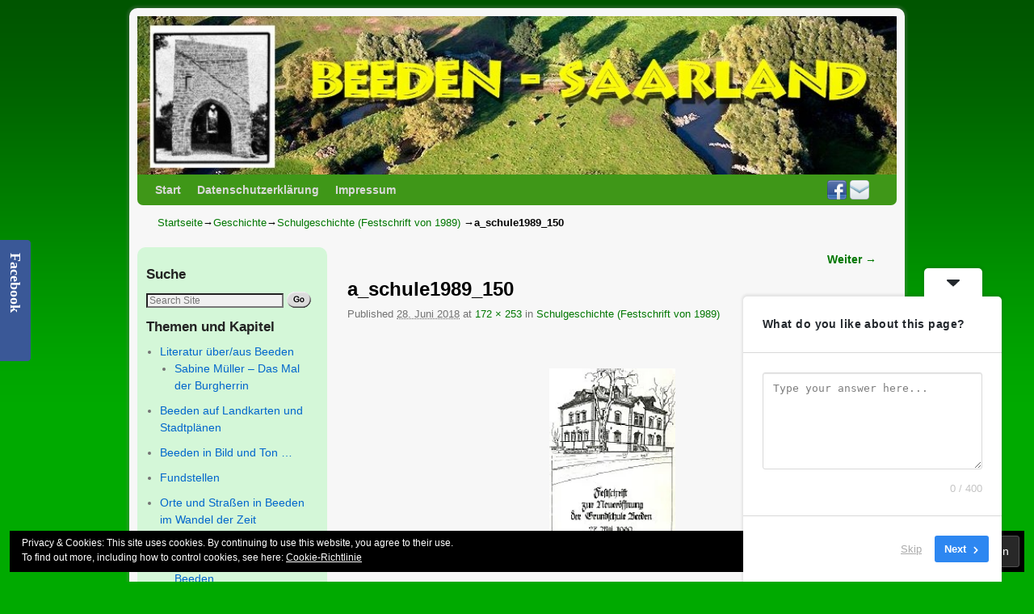

--- FILE ---
content_type: text/css
request_url: http://beeden.saarland/wp-content/plugins/like-box-pro/includes/style/style.css?ver=6.8.3
body_size: 837
content:
.sidbar_slide_content{
	box-sizing:border-box;
    overflow-x: hidden;
    overflow-y:auto;
    background-color: #fefefe;
    border: 1px solid hsl(0, 0%, 92%);		
    padding:0px;
    margin:0px; 
}
.sidbar_slide_header{
	box-sizing:border-box;
	padding: 10px 5px 5px 10px;
    border:1px solid;   
    cursor:pointer;
	width: 40px;
    padding: 0px;  
}
.sidbar_slide_title{
	box-sizing:border-box;
    font-size: 18px;
    font-weight: bold;	
	padding:10px;
   /* writing-mode:tb-rl;*/
    -webkit-transform:rotate(90deg);
    -moz-transform:rotate(90deg);
    -o-transform: rotate(90deg);
    white-space:nowrap;
    display: block; 
}
.sidbar_slide_inner{
	box-sizing:border-box;
	height:100%;
}
.main_sidbar_slide{
	box-sizing:border-box;
	position: fixed;	
	top:10%;
    z-index: 999999;	
}
